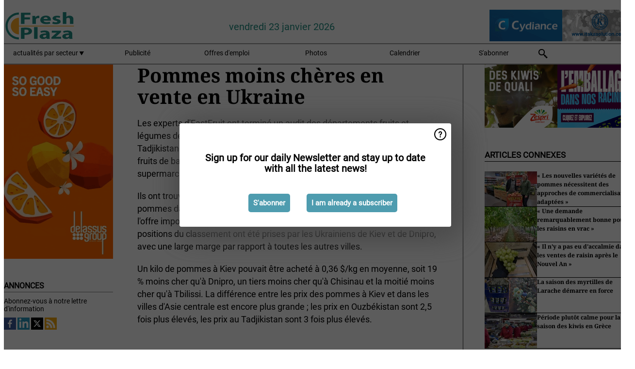

--- FILE ---
content_type: text/html; charset=utf-8
request_url: https://www.freshplaza.fr/article/9375951/pommes-moins-cheres-en-vente-en-ukraine/
body_size: 11593
content:

<!DOCTYPE html>
<html lang="fr" xmlns:og="http://ogp.me/ns#" xmlns:fb="http://www.facebook.com/2008/fbml">

<head>
    <title>Pommes moins ch&#xE8;res en vente en Ukraine</title>
    <meta name="Description" content="Pommes moins ch&#xE8;res en vente en Ukraine"/>

    
        
<meta charset="utf-8"/>
    <meta name="Analytics" content="UA-16654970-24"/>
    <meta name="Keywords" content="commerce, fruits, l&#xE9;gumes, pomme de terre, pomme, poire, bananes, concombre, tomate, aubergine, poivron, mangue, ananas, fraise, chou, poireau, framboise, baie, myrtille,&#xD;&#xA;Courgette, logistique, refroidissement, machines, transformation, informatisation, serres, culture sous serre, importation, agrumes, march&#xE9;, offre"/>
    <meta name="AnalyticsV4" content="G-CFMQWJ5XQ1"/>
    <meta name="UseNewWebsiteDesign" content="True"/>
<link rel="icon" type="image/svg+xml" href="/dist/img/fp-fr/favicon.svg">
<link rel="icon" type="image/png" href="/dist/img/fp-fr/favicon.png">
<link rel="stylesheet" media="screen" href="/dist/fp_fr.css?v=4grBg-vagIrgMNfcVYP0WDd-Ckv1xET-wM5iqwczDKQ" />
<link rel="stylesheet" media="screen" href="/dist/styles.css?v=UaHHwoGvzSGOQqkkyMIO23DGWg_v0hHe0R67oyKmO68" />
<link rel="stylesheet" media="print" href="/dist/print.css?v=CPGkEhT1Bbxu5cliLRG5hUg28JovFGATsNQ9DcFmp1o" />


    <script async src="https://www.googletagmanager.com/gtag/js?id=G-CFMQWJ5XQ1"></script>
    <script type="text/javascript">
        window.dataLayer = window.dataLayer || [];

        processUserQueryParams();
        const cookies = getCookies();

        gtag('js', new Date());
        gtag('config', 'G-CFMQWJ5XQ1', {
            cookie_flags: 'Secure;SameSite=None',
            user_id: cookies['u'],
            user_properties: {
                custom_user_id: cookies['u'],
                sector_id: cookies['s'],
            },
        });

        function gtag() {
            window.dataLayer.push(arguments);
        }

        function getCookies() {
            return Object.fromEntries(document.cookie.split('; ').map(value => value.split(/=(.*)/s).map(decodeURIComponent)))
        }

        function processUserQueryParams() {
            const userId = parseInt(popQueryParamFromLocation('u'), 10);
            if (userId) setUserParamCookie('u', userId);

            const sectorId = parseInt(popQueryParamFromLocation('s'), 10);
            if (sectorId) setUserParamCookie('s', sectorId);
        }

        function setUserParamCookie(name, value) {
            document.cookie = `${name}=${value}; SameSite=None; Secure; path=/; max-age=604800`;
        }

        function popQueryParamFromLocation(name) {
            const {queryParams, hash} = parseQueryAndHash();

            const queryParam = queryParams.get(name);
            queryParams.delete(name);
            const url = createUrl(window.location.pathname, queryParams, hash);

            window.history.replaceState({}, document.title, url);

            return queryParam;
        }

        function parseQueryAndHash() {
            const sanitizedQueryAndHash = (window.location.search + window.location.hash)
                .replace(/[a-zA-Z]+=###[A-Z]+###/g, '')
                .split('#');

            return {
                queryParams: new URLSearchParams(sanitizedQueryAndHash[0]),
                hash: sanitizedQueryAndHash[1] ? '#' + sanitizedQueryAndHash[1] : ''
            };
        }

        function createUrl(path, queryParams, hash) {
            const queryString = queryParams.toString() ? "?" + queryParams.toString() : "";
            return path + queryString + hash;
        }
    </script>





    <script type="text/javascript">
        !(function (cfg){function e(){cfg.onInit&&cfg.onInit(n)}var x,w,D,t,E,n,C=window,O=document,b=C.location,q="script",I="ingestionendpoint",L="disableExceptionTracking",j="ai.device.";"instrumentationKey"[x="toLowerCase"](),w="crossOrigin",D="POST",t="appInsightsSDK",E=cfg.name||"appInsights",(cfg.name||C[t])&&(C[t]=E),n=C[E]||function(g){var f=!1,m=!1,h={initialize:!0,queue:[],sv:"8",version:2,config:g};function v(e,t){var n={},i="Browser";function a(e){e=""+e;return 1===e.length?"0"+e:e}return n[j+"id"]=i[x](),n[j+"type"]=i,n["ai.operation.name"]=b&&b.pathname||"_unknown_",n["ai.internal.sdkVersion"]="javascript:snippet_"+(h.sv||h.version),{time:(i=new Date).getUTCFullYear()+"-"+a(1+i.getUTCMonth())+"-"+a(i.getUTCDate())+"T"+a(i.getUTCHours())+":"+a(i.getUTCMinutes())+":"+a(i.getUTCSeconds())+"."+(i.getUTCMilliseconds()/1e3).toFixed(3).slice(2,5)+"Z",iKey:e,name:"Microsoft.ApplicationInsights."+e.replace(/-/g,"")+"."+t,sampleRate:100,tags:n,data:{baseData:{ver:2}},ver:undefined,seq:"1",aiDataContract:undefined}}var n,i,t,a,y=-1,T=0,S=["js.monitor.azure.com","js.cdn.applicationinsights.io","js.cdn.monitor.azure.com","js0.cdn.applicationinsights.io","js0.cdn.monitor.azure.com","js2.cdn.applicationinsights.io","js2.cdn.monitor.azure.com","az416426.vo.msecnd.net"],o=g.url||cfg.src,r=function(){return s(o,null)};function s(d,t){if((n=navigator)&&(~(n=(n.userAgent||"").toLowerCase()).indexOf("msie")||~n.indexOf("trident/"))&&~d.indexOf("ai.3")&&(d=d.replace(/(\/)(ai\.3\.)([^\d]*)$/,function(e,t,n){return t+"ai.2"+n})),!1!==cfg.cr)for(var e=0;e<S.length;e++)if(0<d.indexOf(S[e])){y=e;break}var n,i=function(e){var a,t,n,i,o,r,s,c,u,l;h.queue=[],m||(0<=y&&T+1<S.length?(a=(y+T+1)%S.length,p(d.replace(/^(.*\/\/)([\w\.]*)(\/.*)$/,function(e,t,n,i){return t+S[a]+i})),T+=1):(f=m=!0,s=d,!0!==cfg.dle&&(c=(t=function(){var e,t={},n=g.connectionString;if(n)for(var i=n.split(";"),a=0;a<i.length;a++){var o=i[a].split("=");2===o.length&&(t[o[0][x]()]=o[1])}return t[I]||(e=(n=t.endpointsuffix)?t.location:null,t[I]="https://"+(e?e+".":"")+"dc."+(n||"services.visualstudio.com")),t}()).instrumentationkey||g.instrumentationKey||"",t=(t=(t=t[I])&&"/"===t.slice(-1)?t.slice(0,-1):t)?t+"/v2/track":g.endpointUrl,t=g.userOverrideEndpointUrl||t,(n=[]).push((i="SDK LOAD Failure: Failed to load Application Insights SDK script (See stack for details)",o=s,u=t,(l=(r=v(c,"Exception")).data).baseType="ExceptionData",l.baseData.exceptions=[{typeName:"SDKLoadFailed",message:i.replace(/\./g,"-"),hasFullStack:!1,stack:i+"\nSnippet failed to load ["+o+"] -- Telemetry is disabled\nHelp Link: https://go.microsoft.com/fwlink/?linkid=2128109\nHost: "+(b&&b.pathname||"_unknown_")+"\nEndpoint: "+u,parsedStack:[]}],r)),n.push((l=s,i=t,(u=(o=v(c,"Message")).data).baseType="MessageData",(r=u.baseData).message='AI (Internal): 99 message:"'+("SDK LOAD Failure: Failed to load Application Insights SDK script (See stack for details) ("+l+")").replace(/\"/g,"")+'"',r.properties={endpoint:i},o)),s=n,c=t,JSON&&((u=C.fetch)&&!cfg.useXhr?u(c,{method:D,body:JSON.stringify(s),mode:"cors"}):XMLHttpRequest&&((l=new XMLHttpRequest).open(D,c),l.setRequestHeader("Content-type","application/json"),l.send(JSON.stringify(s)))))))},a=function(e,t){m||setTimeout(function(){!t&&h.core||i()},500),f=!1},p=function(e){var n=O.createElement(q),e=(n.src=e,t&&(n.integrity=t),n.setAttribute("data-ai-name",E),cfg[w]);return!e&&""!==e||"undefined"==n[w]||(n[w]=e),n.onload=a,n.onerror=i,n.onreadystatechange=function(e,t){"loaded"!==n.readyState&&"complete"!==n.readyState||a(0,t)},cfg.ld&&cfg.ld<0?O.getElementsByTagName("head")[0].appendChild(n):setTimeout(function(){O.getElementsByTagName(q)[0].parentNode.appendChild(n)},cfg.ld||0),n};p(d)}cfg.sri&&(n=o.match(/^((http[s]?:\/\/.*\/)\w+(\.\d+){1,5})\.(([\w]+\.){0,2}js)$/))&&6===n.length?(d="".concat(n[1],".integrity.json"),i="@".concat(n[4]),l=window.fetch,t=function(e){if(!e.ext||!e.ext[i]||!e.ext[i].file)throw Error("Error Loading JSON response");var t=e.ext[i].integrity||null;s(o=n[2]+e.ext[i].file,t)},l&&!cfg.useXhr?l(d,{method:"GET",mode:"cors"}).then(function(e){return e.json()["catch"](function(){return{}})}).then(t)["catch"](r):XMLHttpRequest&&((a=new XMLHttpRequest).open("GET",d),a.onreadystatechange=function(){if(a.readyState===XMLHttpRequest.DONE)if(200===a.status)try{t(JSON.parse(a.responseText))}catch(e){r()}else r()},a.send())):o&&r();try{h.cookie=O.cookie}catch(k){}function e(e){for(;e.length;)!function(t){h[t]=function(){var e=arguments;f||h.queue.push(function(){h[t].apply(h,e)})}}(e.pop())}var c,u,l="track",d="TrackPage",p="TrackEvent",l=(e([l+"Event",l+"PageView",l+"Exception",l+"Trace",l+"DependencyData",l+"Metric",l+"PageViewPerformance","start"+d,"stop"+d,"start"+p,"stop"+p,"addTelemetryInitializer","setAuthenticatedUserContext","clearAuthenticatedUserContext","flush"]),h.SeverityLevel={Verbose:0,Information:1,Warning:2,Error:3,Critical:4},(g.extensionConfig||{}).ApplicationInsightsAnalytics||{});return!0!==g[L]&&!0!==l[L]&&(e(["_"+(c="onerror")]),u=C[c],C[c]=function(e,t,n,i,a){var o=u&&u(e,t,n,i,a);return!0!==o&&h["_"+c]({message:e,url:t,lineNumber:n,columnNumber:i,error:a,evt:C.event}),o},g.autoExceptionInstrumented=!0),h}(cfg.cfg),(C[E]=n).queue&&0===n.queue.length?(n.queue.push(e),n.trackPageView({})):e();})({
            src: "https://js.monitor.azure.com/scripts/b/ai.3.gbl.min.js",
            crossOrigin: "anonymous", 
            cfg: { 
                connectionString: "InstrumentationKey=ead8f278-3e59-48fa-8465-6896114d0cbc;IngestionEndpoint=https://westeurope-1.in.applicationinsights.azure.com/;LiveEndpoint=https://westeurope.livediagnostics.monitor.azure.com/"
            }
        });
    </script>


    <meta name="shareaholic:site_id" content="430886effdc84ebb620ce009747a1149"/>
    <meta name="shareaholic:app_id" content="33127754"/>
    <script async src="https://cdn.shareaholic.net/assets/pub/shareaholic.js"></script>

<script defer src="//www.google.com/recaptcha/api.js?render=explicit"></script>
<script async src="//platform.twitter.com/widgets.js" charset="utf-8"></script>

<script defer type="text/javascript" src="/dist/app.js?v=3HohNl1c45KeO864Cf3rOcsd_EJXQUpIl-Oalfqf8o0"></script>
    

    
    
<link rel="canonical" href="https://www.freshplaza.fr/article/9375951/pommes-moins-cheres-en-vente-en-ukraine/">

<!-- For Facebook -->
<meta property="og:title" content="Pommes moins ch&#xE8;res en vente en Ukraine"/>
<meta property="og:description" content="Les experts d&#x27;EastFruit ont termin&#xE9; un audit des d&#xE9;partements fruits et l&#xE9;gumes des supermarch&#xE9;s en Ukraine, Moldavie, G&#xE9;orgie, Ouzb&#xE9;kistan et Tadjikistan. Dans le cadre de cet audit, les&#x2026;"/>
<meta property="og:type" content="article"/>
<meta property="og:url" content="https://www.freshplaza.fr/article/9375951/pommes-moins-cheres-en-vente-en-ukraine/"/>

<!-- For Twitter -->
<meta name="twitter:card" content="summary"/>
<meta name="twitter:title" content="Pommes moins ch&#xE8;res en vente en Ukraine"/>
<meta name="twitter:description" content="Les experts d&#x27;EastFruit ont termin&#xE9; un audit des d&#xE9;partements fruits et l&#xE9;gumes des supermarch&#xE9;s en Ukraine, Moldavie, G&#xE9;orgie, Ouzb&#xE9;kistan et Tadjikistan. Dans le cadre de cet audit, les&#x2026;"/>


</head>

<body class="article-page">

    
<style>
.popupContent > p {
    padding-bottom:30px;
    font-size:20px;
    font-weight:bold;
    line-height:110%;
}

.popupContent > a {
    padding:10px;
    margin-left:30px;
    font-size: 15px;
}

.button {
    background: #4E9CAF;
    padding: 15px;
    text-align: center;
    border-radius: 5px;
    color: white;
    font-weight: bold;
}

.grey_background{
    background:rgba(0,0,0,.4);
    cursor:pointer;
    display:none;
    height:100%;
    position:fixed;
    text-align:center;
    top:0;
    width:100%;
    z-index:10000;
}
.grey_background .helper{
    display:inline-block;
    height:100%;
    vertical-align:middle;
}
.grey_background > div {
    background-color: #fff;
    box-shadow: 10px 10px 60px #555;
    display: inline-block;
    height: auto;
    max-width: 560px;
    min-height: 150px;
    vertical-align: middle;
    width: 60%;
    position: relative;
    border-radius: 4px;
    padding: 40px 5%;
}
.popupCloseButton {
    border-radius: 30px;
    cursor: pointer;
    display: inline-block;
    font-family: arial;
    font-weight: bold;
    position: absolute;
    top: 0px;
    right: 0px;
    font-size: 20px;
    line-height: 30px;
    width: 30px;
    height: 30px;
    text-align: center;
}
.popupCloseButton:hover {
    background-color: #ccc;
}
</style>

<div class="grey_background">
    <span class="helper"></span>
    <div style="padding:0;">
	<img width="25" class="popup-info icss icss-question" src="https://agfstorage.blob.core.windows.net/misc/question-icon-smaller.png" style="float:right;width:25px;padding:10px">
	<div class="popupContent" style="padding:40px;">
        <p>Abonnez-vous à notre lettre d'information quotidienne pour vous tenir informé(e) des dernières actualités!</p>
        <a class="yes_subscribe button" href="/subscribe/">S'abonner</a>
        <a class="yes_subscribe button">Je me suis déjà inscrit(e)</a>
		<p class="popup-info-text" style="display:none;font-size:13px;color:red;padding:20px 0 0 0;">Vous recevez ce pop-up parce que c'est la première fois que vous visitez notre site. Si vous continuez de recevoir ce message, veuillez activer les cookies dans votre navigateur.</p>
    </div>
	</div>
</div>

        <div class="ad_block_warning">
    <span class="helper"></span>
	<div class="ad_block_container">
		<div class="ad_block_content">
			<p>Comme nous donnons la possibilité de consulter nos articles gratuitement, nous comptons sur les revenus de nos bannières publicitaires. Merci donc de désactiver votre bloqueur de publicités et de réactualiser la page pour pouvoir poursuivre votre visite sur ce site.</p>
			<p>
				<a class="gelink" href="https://www.softwarehow.com/disable-adblock/">Cliquez ici pour savoir comment d&#xE9;sactiver votre bloqueur de publicit&#xE9;.</a>
			</p>
	    </div>
	</div>
</div>

    <div class="grey_background">
    <span class="helper"></span>
    <div style="padding:0;">
        <img width="25" class="popup-info icss icss-question" src="/dist/img/question-icon-smaller.png" style="float:right;width:25px;padding:10px" alt=""/>
        <div class="popupContent" style="padding:40px;">
            <p>Sign up for our daily Newsletter and stay up to date with all the latest news!</p>
            <a class="yes_subscribe button" href="/subscribe/">S&#x27;abonner</a>
            <a class="yes_subscribe button">I am already a subscriber</a>
            <p class="popup-info-text" style="display:none;font-size:13px;color:red;padding:20px 0 0 0;">You are receiving this pop-up because this is the first time you are visiting our site. If you keep getting this message, please enable cookies in your browser.</p>
        </div>
    </div>
</div>


<div class="container">
    
        
<header class="site-header">
    <input type="hidden" id="block-ad-blockers" value="True"/>


    <section class="logo-row">
        <a class="logo" href="/">
            <img src="/dist/img/fp-fr/logo.svg" alt=""/>
        </a>

        <time class="date" data-date="2026-01-26T00:00:05">
            vendredi 23 janvier 2026
        </time>

        
    <aside class="banners cycle cycle5" data-cycle-delay="10000">
        <ul>
                <li>
                    
<a class="banner" href="/click/18354/?utm_medium=website" rel="nofollow noopener" target="_blank">
    <img alt="" src="https://www.freshplaza.fr/remote/https/agfstorage.blob.core.windows.net/banners/1634/fpbanner201907.gif?preset=HeaderBannerSmall" srcset="https://www.freshplaza.fr/remote/https/agfstorage.blob.core.windows.net/banners/1634/fpbanner201907.gif?preset=HeaderBannerSmall 150w,https://www.freshplaza.fr/remote/https/agfstorage.blob.core.windows.net/banners/1634/fpbanner201907.gif?preset=HeaderBannerMedium 225w,https://www.freshplaza.fr/remote/https/agfstorage.blob.core.windows.net/banners/1634/fpbanner201907.gif?preset=HeaderBannerBig 300w" sizes="150px" />
</a>
                </li>
                <li>
                    
<a class="banner" href="/click/18467/?utm_medium=website" rel="nofollow noopener" target="_blank">
    <img alt="" src="https://www.freshplaza.fr/remote/https/agfstorage.blob.core.windows.net/misc/FP_it/b/bovenkant/ITAKA_150x65_2018_COM.gif?preset=HeaderBannerSmall" srcset="https://www.freshplaza.fr/remote/https/agfstorage.blob.core.windows.net/misc/FP_it/b/bovenkant/ITAKA_150x65_2018_COM.gif?preset=HeaderBannerSmall 150w,https://www.freshplaza.fr/remote/https/agfstorage.blob.core.windows.net/misc/FP_it/b/bovenkant/ITAKA_150x65_2018_COM.gif?preset=HeaderBannerMedium 225w,https://www.freshplaza.fr/remote/https/agfstorage.blob.core.windows.net/misc/FP_it/b/bovenkant/ITAKA_150x65_2018_COM.gif?preset=HeaderBannerBig 300w" sizes="150px" />
</a>
                </li>
        </ul>

    </aside>

    </section>


    <nav class="main-navbar">
        <ul>
                    <li>
                        <a href="/">
                            actualit&#xE9;s par secteur <i class="icss-triangle small rot180"></i>
                        </a>
                        <div class="dropdown">
                            <h2>Secteurs</h2>
                            <ul>
                                    <li>
                                        <a href="/sector/1000/actualites-de-l-entreprise/">Actualit&#xE9;s de l&#x27;entreprise</a>
                                    </li>
                                    <li>
                                        <a href="/sector/1031/agrumes/">Agrumes</a>
                                    </li>
                                    <li>
                                        <a href="/sector/998/bananes/">Bananes</a>
                                    </li>
                                    <li>
                                        <a href="/sector/1017/bio/">Bio</a>
                                    </li>
                                    <li>
                                        <a href="/sector/997/calendrier/">Calendrier</a>
                                    </li>
                                    <li>
                                        <a href="/sector/1847/cartoons/">Cartoons</a>
                                    </li>
                                    <li>
                                        <a href="/sector/999/climat/">Climat</a>
                                    </li>
                                    <li>
                                        <a href="/sector/1015/divers/">Divers</a>
                                    </li>
                                    <li>
                                        <a href="/sector/1018/emballage-et-etiquetage/">Emballage et &#xE9;tiquetage</a>
                                    </li>
                                    <li>
                                        <a href="/sector/2044/fruit-logistica-2026/">FRUIT LOGISTICA 2026</a>
                                    </li>
                                    <li>
                                        <a href="/sector/996/fruits/">Fruits</a>
                                    </li>
                                    <li>
                                        <a href="/sector/1028/fruits-a-baies/">Fruits (&#xE0; baies)</a>
                                    </li>
                                    <li>
                                        <a href="/sector/1029/fruits-a-noyau/">Fruits (&#xE0; noyau)</a>
                                    </li>
                                    <li>
                                        <a href="/sector/1034/fruits-kiwi/">Fruits (kiwi)</a>
                                    </li>
                                    <li>
                                        <a href="/sector/1027/fruits-melons/">Fruits (melons)</a>
                                    </li>
                                    <li>
                                        <a href="/sector/1030/fruits-pommes-poires/">Fruits (pommes/poires)</a>
                                    </li>
                                    <li>
                                        <a href="/sector/1026/fruits-raisins/">Fruits (raisins)</a>
                                    </li>
                                    <li>
                                        <a href="/sector/1002/fruits-et-legumes-exotiques/">Fruits et l&#xE9;gumes exotiques</a>
                                    </li>
                                    <li>
                                        <a href="/sector/1020/fruits-et-legumes-transformes/">Fruits et l&#xE9;gumes transform&#xE9;s</a>
                                    </li>
                                    <li>
                                        <a href="/sector/1014/gestion/">Gestion</a>
                                    </li>
                                    <li>
                                        <a href="/sector/1009/herbes/">Herbes</a>
                                    </li>
                                    <li>
                                        <a href="/sector/1003/hygiene-alimentaire/">Hygi&#xE8;ne alimentaire</a>
                                    </li>
                                    <li>
                                        <a href="/sector/1021/informations-sur-le-produit/">Informations sur le produit</a>
                                    </li>
                                    <li>
                                        <a href="/sector/1011/informatique/">Informatique</a>
                                    </li>
                                    <li>
                                        <a href="/sector/1010/innovations/">Innovations</a>
                                    </li>
                                    <li>
                                        <a href="/sector/1024/legumes/">L&#xE9;gumes</a>
                                    </li>
                                    <li>
                                        <a href="/sector/1012/logistique/">Logistique</a>
                                    </li>
                                    <li>
                                        <a href="/sector/1013/machines/">Machines</a>
                                    </li>
                                    <li>
                                        <a href="/sector/1006/marche-mondial/">March&#xE9; mondial</a>
                                    </li>
                                    <li>
                                        <a href="/sector/1016/noix-et-fruits-secs/">Noix et fruits secs</a>
                                    </li>
                                    <li>
                                        <a href="/sector/2024/perou/">P&#xE9;rou</a>
                                    </li>
                                    <li>
                                        <a href="/sector/1019/pommes-de-terre-et-allium/">Pommes de terre et allium</a>
                                    </li>
                                    <li>
                                        <a href="/sector/1005/produits-fresh-courants/">Produits fresh courants</a>
                                    </li>
                                    <li>
                                        <a href="/sector/1001/refroidissement/">Refroidissement</a>
                                    </li>
                                    <li>
                                        <a href="/sector/2040/rwanda/">Rwanda</a>
                                    </li>
                                    <li>
                                        <a href="/sector/1008/sante/">Sant&#xE9;</a>
                                    </li>
                                    <li>
                                        <a href="/sector/1007/serre/">Serre</a>
                                    </li>
                                    <li>
                                        <a href="/sector/1022/vente-au-detail/">Vente au d&#xE9;tail</a>
                                    </li>
                            </ul>
                        </div>
                    </li>
                    <li>
                        <a href="/content/advertise/">Publicit&#xE9;</a>
                    </li>
                    <li>
                        <a href="/vacancies/">Offres d&#x27;emploi</a>
                    </li>
                    <li>
                        <a href="/photos/">Photos</a>
                    </li>
                    <li>
                        <a href="/calendar/">Calendrier</a>
                    </li>
                    <li>
                        <a href="/subscribe/">S&#x27;abonner</a>
                    </li>
            <li>
                <a href="/archive/">
                    <i class="icss-search"></i>
                </a>
            </li>
        </ul>
    </nav>
</header>
    

    <div class="row">
            <aside class="left-sidebar">
                
                
                    
        
<a class="banner" href="/click/69096/?utm_medium=website" rel="nofollow noopener" target="_blank">
    <img alt="" src="https://www.freshplaza.fr/remote/https/agfstorage.blob.core.windows.net/banners/1298/DelassusNewest26.gif?preset=SidebarLeftBannerSmall" srcset="https://www.freshplaza.fr/remote/https/agfstorage.blob.core.windows.net/banners/1298/DelassusNewest26.gif?preset=SidebarLeftBannerSmall 225w,https://www.freshplaza.fr/remote/https/agfstorage.blob.core.windows.net/banners/1298/DelassusNewest26.gif?preset=SidebarLeftBannerMedium 338w,https://www.freshplaza.fr/remote/https/agfstorage.blob.core.windows.net/banners/1298/DelassusNewest26.gif?preset=SidebarLeftBannerBig 450w" sizes="225px" />
</a>
        
    
<section>
    <h2>Annonces</h2>
    <ul>
            <li>
                <a href="/subscribe/">Abonnez-vous &#xE0; notre lettre d&#x27;information</a>
            </li>
        <li>
                <a href="https://www.facebook.com/freshplaza.fr" target="_blank">
                    <img alt="Facebook" src="/dist/img/facebook.png">
                </a>
                <a href="https://www.linkedin.com/company/freshplaza-fr/" target="_blank">
                    <img alt="LinkedIn" src="/dist/img/linkedin.png">
                </a>
                <a href="https://www.twitter.com/FreshPlaza_com" target="_blank">
                    <img alt="Twitter" src="/dist/img/twitter.png">
                </a>
                <a href="https://www.freshplaza.fr/rss.xml/" target="_blank">
                    <img alt="Rss" src="/dist/img/rss.png">
                </a>
        </li>
    </ul>
</section>

        
    
<section>
    <h2>T&#xE9;l&#xE9;charger notre application</h2>

    <ul>
        <li>
            <a href="https://play.google.com/store/apps/details?id=com.freshpublishers" target="_blank">
                <img alt="Download FreshPublishers on Google Play" class="app-download"
                     src="https://agfstorage.blob.core.windows.net/misc/App/FR/android.svg">
            </a>
        </li>
        <li>
            <a href="https://apps.apple.com/app/freshpublishers-com/id6743702508" target="_blank">
                <img alt="Download FreshPublishers on the App Store" class="app-download"
                     src="https://agfstorage.blob.core.windows.net/misc/App/FR/ios.svg">
            </a>
        </li>
    </ul>
</section>

        
<a class="banner" href="/click/52811/?utm_medium=website" rel="nofollow noopener" target="_blank">
    <img alt="" src="https://www.freshplaza.fr/remote/https/agfstorage.blob.core.windows.net/banners/49/FPfr_QKMGO_2501.jpeg?preset=SidebarLeftBannerSmall" srcset="https://www.freshplaza.fr/remote/https/agfstorage.blob.core.windows.net/banners/49/FPfr_QKMGO_2501.jpeg?preset=SidebarLeftBannerSmall 225w,https://www.freshplaza.fr/remote/https/agfstorage.blob.core.windows.net/banners/49/FPfr_QKMGO_2501.jpeg?preset=SidebarLeftBannerMedium 338w,https://www.freshplaza.fr/remote/https/agfstorage.blob.core.windows.net/banners/49/FPfr_QKMGO_2501.jpeg?preset=SidebarLeftBannerBig 450w" sizes="225px" />
</a>
        
    <div data-ajax-widget-url="/widget/top/1080/"></div>

        
    <div data-ajax-widget-url="/widget/top/1081/"></div>

        
    <div data-ajax-widget-url="/widget/rates/1078/"></div>

        
<section>
    <h2>le temps de rire</h2>
    <a href="/article/9802937/magie/">Magie</a>
</section>

                
            </aside>
        


<main class="content" itemscope itemtype="http://schema.org/Article">

    


    <article class="full-article">
        <meta itemscope itemprop="mainEntityOfPage" itemType="https://schema.org/WebPage"
              itemid="article/9375951/pommes-moins-cheres-en-vente-en-ukraine"/>
        <meta itemprop="dateModified" content="2021-11-26T11:10:00.0000000"/>
        <meta itemprop="isFamilyFriendly" content="True"/>
        <link rel="canonical" href="https://www.freshplaza.fr/article/9375951/pommes-moins-cheres-en-vente-en-ukraine/"/>

        <header>
            <h1 itemprop="name headline">Pommes moins ch&#xE8;res en vente en Ukraine</h1>
        </header>


        <main itemprop="articleBody">
            <p>Les experts d'EastFruit ont terminé un audit des départements fruits et légumes des supermarchés en Ukraine, Moldavie, Géorgie, Ouzbékistan et Tadjikistan. Dans le cadre de cet audit, les prix de détail des légumes et des fruits de base ont été contrôlés dans un nombre représentatif de chaînes de supermarchés de différentes tailles.</p>
<p>Ils ont trouvé des résultats intéressants en comparant les prix de détail des pommes dans les plus grandes villes de la région, surtout si l'on considère l'offre importante de pommes sur le marché cette année. Les deux premières positions du classement ont été prises par les Ukrainiens de Kiev et de Dnipro, avec une large marge par rapport à toutes les autres villes.</p>
<p>Un kilo de pommes à Kiev pouvait être acheté à 0,36 $/kg en moyenne, soit 19 % moins cher qu'à Dnipro, un tiers moins cher qu'à Chisinau et la moitié moins cher qu'à Tbilissi. La différence entre les prix des pommes à Kiev et dans les villes d'Asie centrale est encore plus grande ; les prix en Ouzbékistan sont 2,5 fois plus élevés, les prix au Tadjikistan sont 3 fois plus élevés.</p>
<p><br>Source : <a href="https://east-fruit.com/en/trending/the-cheapest-apples-are-sold-in-ukraine-eastfruit/" target="_blank" rel="noopener">east-fruit.com&nbsp;</a></p>
        </main>

        <footer>

            Date de publication:
            <time datetime="2021-11-26T11:10:00.0000000" itemprop="datePublished">
                ven. 26 nov. 2021
            </time>
            <br>


            <div itemprop="publisher" itemscope itemtype="https://schema.org/Organization">
                <meta itemprop="name" content="FreshPlaza.fr"/>
                <div itemprop="logo" itemscope itemtype="https://schema.org/ImageObject">
                    <meta itemprop="url" content="/dist/img/fp-fr/logo.svg"/>
                </div>
            </div>
        </footer>

        


        
    <div class="shareaholic-canvas" data-app="share_buttons" data-app-id="33127754"></div>

    </article>

        

<div class="related-articles-below-article">
    <h2>Articles connexes
        <a href="/sector/996/fruits">&#x2192; See More</a>
    </h2>

    <ul class="list">
            
<li>
    <a href="/article/9803148/les-nouvelles-varietes-de-pommes-necessitent-des-approches-de-commercialisation-adaptees/" draggable="false">
        <article>
                <img alt="" src="https://www.freshplaza.fr/remote/https/agfstorage.blob.core.windows.net/misc/FP_de/2026/01/20/rinklin.jpg?preset=SidebarArticleSmall" srcset="https://www.freshplaza.fr/remote/https/agfstorage.blob.core.windows.net/misc/FP_de/2026/01/20/rinklin.jpg?preset=SidebarArticleSmall 108w,https://www.freshplaza.fr/remote/https/agfstorage.blob.core.windows.net/misc/FP_de/2026/01/20/rinklin.jpg?preset=SidebarArticleMedium 216w,https://www.freshplaza.fr/remote/https/agfstorage.blob.core.windows.net/misc/FP_de/2026/01/20/rinklin.jpg?preset=SidebarArticleBig 324w" sizes="108px" />
            <h3>&#xAB; Les nouvelles vari&#xE9;t&#xE9;s de pommes n&#xE9;cessitent des approches de commercialisation adapt&#xE9;es &#xBB;</h3>
        </article>
    </a>
</li>
            
<li>
    <a href="/article/9803471/une-demande-remarquablement-bonne-pour-les-raisins-en-vrac/" draggable="false">
        <article>
                <img alt="" src="https://www.freshplaza.fr/remote/https/agfstorage.blob.core.windows.net/misc/AGF_nl/2026/01/21/jaapboer5.jpg?preset=SidebarArticleSmall" srcset="https://www.freshplaza.fr/remote/https/agfstorage.blob.core.windows.net/misc/AGF_nl/2026/01/21/jaapboer5.jpg?preset=SidebarArticleSmall 108w,https://www.freshplaza.fr/remote/https/agfstorage.blob.core.windows.net/misc/AGF_nl/2026/01/21/jaapboer5.jpg?preset=SidebarArticleMedium 216w,https://www.freshplaza.fr/remote/https/agfstorage.blob.core.windows.net/misc/AGF_nl/2026/01/21/jaapboer5.jpg?preset=SidebarArticleBig 324w" sizes="108px" />
            <h3>&#xAB; Une demande remarquablement bonne pour les raisins en vrac &#xBB;</h3>
        </article>
    </a>
</li>
            
<li>
    <a href="/article/9803474/il-n-y-a-pas-eu-d-accalmie-dans-les-ventes-de-raisin-apres-le-nouvel-an/" draggable="false">
        <article>
                <img alt="" src="https://www.freshplaza.fr/remote/https/agfstorage.blob.core.windows.net/misc/AGF_nl/2025/12/01/dijkdruif.jpg?preset=SidebarArticleSmall" srcset="https://www.freshplaza.fr/remote/https/agfstorage.blob.core.windows.net/misc/AGF_nl/2025/12/01/dijkdruif.jpg?preset=SidebarArticleSmall 108w,https://www.freshplaza.fr/remote/https/agfstorage.blob.core.windows.net/misc/AGF_nl/2025/12/01/dijkdruif.jpg?preset=SidebarArticleMedium 216w,https://www.freshplaza.fr/remote/https/agfstorage.blob.core.windows.net/misc/AGF_nl/2025/12/01/dijkdruif.jpg?preset=SidebarArticleBig 324w" sizes="108px" />
            <h3>&#xAB; Il n&#x27;y a pas eu d&#x27;accalmie dans les ventes de raisin apr&#xE8;s le Nouvel An &#xBB;</h3>
        </article>
    </a>
</li>
            
<li>
    <a href="/article/9803510/la-saison-des-myrtilles-de-larache-demarre-en-force/" draggable="false">
        <article>
                <img alt="" src="https://www.freshplaza.fr/remote/https/agfstorage.blob.core.windows.net/misc/FP_com/2026/01/21/firstgreenland.jpg?preset=SidebarArticleSmall" srcset="https://www.freshplaza.fr/remote/https/agfstorage.blob.core.windows.net/misc/FP_com/2026/01/21/firstgreenland.jpg?preset=SidebarArticleSmall 108w,https://www.freshplaza.fr/remote/https/agfstorage.blob.core.windows.net/misc/FP_com/2026/01/21/firstgreenland.jpg?preset=SidebarArticleMedium 216w,https://www.freshplaza.fr/remote/https/agfstorage.blob.core.windows.net/misc/FP_com/2026/01/21/firstgreenland.jpg?preset=SidebarArticleBig 324w" sizes="108px" />
            <h3>La saison des myrtilles de Larache d&#xE9;marre en force</h3>
        </article>
    </a>
</li>
            
<li>
    <a href="/article/9803504/periode-plutot-calme-pour-la-saison-des-kiwis-en-grece/" draggable="false">
        <article>
                <img alt="" src="https://www.freshplaza.fr/remote/https/agfstorage.blob.core.windows.net/misc/FP_com/2023/12/21/Z2.jpg?preset=SidebarArticleSmall" srcset="https://www.freshplaza.fr/remote/https/agfstorage.blob.core.windows.net/misc/FP_com/2023/12/21/Z2.jpg?preset=SidebarArticleSmall 108w,https://www.freshplaza.fr/remote/https/agfstorage.blob.core.windows.net/misc/FP_com/2023/12/21/Z2.jpg?preset=SidebarArticleMedium 216w,https://www.freshplaza.fr/remote/https/agfstorage.blob.core.windows.net/misc/FP_com/2023/12/21/Z2.jpg?preset=SidebarArticleBig 324w" sizes="108px" />
            <h3>P&#xE9;riode plut&#xF4;t calme pour la saison des kiwis en Gr&#xE8;ce</h3>
        </article>
    </a>
</li>
            
<li>
    <a href="/article/9803934/le-marche-des-fruits-plats-est-aujourd-hui-totalement-ouvert/" draggable="false">
        <article>
                <img alt="" src="https://www.freshplaza.fr/remote/https/agfstorage.blob.core.windows.net/misc/FP_fr/2026/01/22/WhatsAppImage2026-01-16at16.53.09.jpeg?preset=SidebarArticleSmall" srcset="https://www.freshplaza.fr/remote/https/agfstorage.blob.core.windows.net/misc/FP_fr/2026/01/22/WhatsAppImage2026-01-16at16.53.09.jpeg?preset=SidebarArticleSmall 108w,https://www.freshplaza.fr/remote/https/agfstorage.blob.core.windows.net/misc/FP_fr/2026/01/22/WhatsAppImage2026-01-16at16.53.09.jpeg?preset=SidebarArticleMedium 216w,https://www.freshplaza.fr/remote/https/agfstorage.blob.core.windows.net/misc/FP_fr/2026/01/22/WhatsAppImage2026-01-16at16.53.09.jpeg?preset=SidebarArticleBig 324w" sizes="108px" />
            <h3>&#xAB; Le march&#xE9; des fruits plats est aujourd&#x2019;hui totalement ouvert &#xBB;</h3>
        </article>
    </a>
</li>
            
<li>
    <a href="/article/9803048/le-prix-des-poires-qualitatives-augmente-le-marche-de-la-pomme-reste-difficile/" draggable="false">
        <article>
                <img alt="" src="https://www.freshplaza.fr/remote/https/agfstorage.blob.core.windows.net/misc/AGF_nl/2026/01/20/harryredixix.jpg?preset=SidebarArticleSmall" srcset="https://www.freshplaza.fr/remote/https/agfstorage.blob.core.windows.net/misc/AGF_nl/2026/01/20/harryredixix.jpg?preset=SidebarArticleSmall 108w,https://www.freshplaza.fr/remote/https/agfstorage.blob.core.windows.net/misc/AGF_nl/2026/01/20/harryredixix.jpg?preset=SidebarArticleMedium 216w,https://www.freshplaza.fr/remote/https/agfstorage.blob.core.windows.net/misc/AGF_nl/2026/01/20/harryredixix.jpg?preset=SidebarArticleBig 324w" sizes="108px" />
            <h3>&#xAB; Le prix des poires qualitatives augmente, le march&#xE9; de la pomme reste difficile &#xBB;</h3>
        </article>
    </a>
</li>
            
<li>
    <a href="/article/9802720/el-ciruelo-a-battu-le-record-de-2-700-000-unites-avec-son-horloge-new-year-s-eve-grapes/" draggable="false">
        <article>
                <img alt="" src="https://www.freshplaza.fr/remote/https/agfstorage.blob.core.windows.net/misc/FP_es/2026/01/19/relojes_ciruelo.jpg?preset=SidebarArticleSmall" srcset="https://www.freshplaza.fr/remote/https/agfstorage.blob.core.windows.net/misc/FP_es/2026/01/19/relojes_ciruelo.jpg?preset=SidebarArticleSmall 108w,https://www.freshplaza.fr/remote/https/agfstorage.blob.core.windows.net/misc/FP_es/2026/01/19/relojes_ciruelo.jpg?preset=SidebarArticleMedium 216w,https://www.freshplaza.fr/remote/https/agfstorage.blob.core.windows.net/misc/FP_es/2026/01/19/relojes_ciruelo.jpg?preset=SidebarArticleBig 324w" sizes="108px" />
            <h3>El Ciruelo a battu le record de 2 700 000 unit&#xE9;s avec son horloge New Year&#x27;s Eve Grapes</h3>
        </article>
    </a>
</li>
            
<li>
    <a href="/article/9802654/l-industrie-des-fruits-a-noyau-prevoit-une-saison-plus-equilibree/" draggable="false">
        <article>
                <img alt="" src="https://www.freshplaza.fr/remote/https/agfstorage.blob.core.windows.net/misc/FP_com/2026/01/19/AE1.jpg?preset=SidebarArticleSmall" srcset="https://www.freshplaza.fr/remote/https/agfstorage.blob.core.windows.net/misc/FP_com/2026/01/19/AE1.jpg?preset=SidebarArticleSmall 108w,https://www.freshplaza.fr/remote/https/agfstorage.blob.core.windows.net/misc/FP_com/2026/01/19/AE1.jpg?preset=SidebarArticleMedium 216w,https://www.freshplaza.fr/remote/https/agfstorage.blob.core.windows.net/misc/FP_com/2026/01/19/AE1.jpg?preset=SidebarArticleBig 324w" sizes="108px" />
            <h3>&#xAB; L&#x27;industrie des fruits &#xE0; noyau pr&#xE9;voit une saison plus &#xE9;quilibr&#xE9;e &#xBB;</h3>
        </article>
    </a>
</li>
            
<li>
    <a href="/article/9802694/le-pic-de-production-devrait-etre-atteint-grace-a-la-maturation-rapide-des-varietes-les-plus-tardives/" draggable="false">
        <article>
                <img alt="" src="https://www.freshplaza.fr/remote/https/agfstorage.blob.core.windows.net/misc/FP_com/2026/01/19/StarSouthDruiwe4.jpeg?preset=SidebarArticleSmall" srcset="https://www.freshplaza.fr/remote/https/agfstorage.blob.core.windows.net/misc/FP_com/2026/01/19/StarSouthDruiwe4.jpeg?preset=SidebarArticleSmall 108w,https://www.freshplaza.fr/remote/https/agfstorage.blob.core.windows.net/misc/FP_com/2026/01/19/StarSouthDruiwe4.jpeg?preset=SidebarArticleMedium 216w,https://www.freshplaza.fr/remote/https/agfstorage.blob.core.windows.net/misc/FP_com/2026/01/19/StarSouthDruiwe4.jpeg?preset=SidebarArticleBig 324w" sizes="108px" />
            <h3>&#xAB; Le pic de production devrait &#xEA;tre atteint gr&#xE2;ce &#xE0; la maturation rapide des vari&#xE9;t&#xE9;s les plus tardives &#xBB;</h3>
        </article>
    </a>
</li>
    </ul>
</div>

</main>


        
    
<aside class="right-sidebar-small right-sidebar">
                
    <aside class="banners" >
        <ul>
                <li>
                    
<a class="banner" href="/click/66537/?utm_medium=website" rel="nofollow noopener" target="_blank">
    <img alt="" src="https://www.freshplaza.fr/remote/https/agfstorage.blob.core.windows.net/banners/1973/Zespri_fr25_web.gif?preset=SidebarRightGridBannerSmall" srcset="https://www.freshplaza.fr/remote/https/agfstorage.blob.core.windows.net/banners/1973/Zespri_fr25_web.gif?preset=SidebarRightGridBannerSmall 130w,https://www.freshplaza.fr/remote/https/agfstorage.blob.core.windows.net/banners/1973/Zespri_fr25_web.gif?preset=SidebarRightGridBannerMedium 195w,https://www.freshplaza.fr/remote/https/agfstorage.blob.core.windows.net/banners/1973/Zespri_fr25_web.gif?preset=SidebarRightGridBannerBig 260w" sizes="130px" />
</a>
                </li>
                <li>
                    
<a class="banner" href="/click/68261/?utm_medium=website" rel="nofollow noopener" target="_blank">
    <img alt="" src="https://www.freshplaza.fr/remote/https/agfstorage.blob.core.windows.net/banners/10308/2026/02-FP_indexside_BLAUW-FRANS.gif?preset=SidebarRightGridBannerSmall" srcset="https://www.freshplaza.fr/remote/https/agfstorage.blob.core.windows.net/banners/10308/2026/02-FP_indexside_BLAUW-FRANS.gif?preset=SidebarRightGridBannerSmall 130w,https://www.freshplaza.fr/remote/https/agfstorage.blob.core.windows.net/banners/10308/2026/02-FP_indexside_BLAUW-FRANS.gif?preset=SidebarRightGridBannerMedium 195w,https://www.freshplaza.fr/remote/https/agfstorage.blob.core.windows.net/banners/10308/2026/02-FP_indexside_BLAUW-FRANS.gif?preset=SidebarRightGridBannerBig 260w" sizes="130px" />
</a>
                </li>
        </ul>

    </aside>

                
<section>
    <h2>Articles connexes</h2>

    <ul class="list">
            
<li>
    <a href="/article/9803148/les-nouvelles-varietes-de-pommes-necessitent-des-approches-de-commercialisation-adaptees/" draggable="false">
        <article>
                <img alt="" src="https://www.freshplaza.fr/remote/https/agfstorage.blob.core.windows.net/misc/FP_de/2026/01/20/rinklin.jpg?preset=SidebarArticleSmall" srcset="https://www.freshplaza.fr/remote/https/agfstorage.blob.core.windows.net/misc/FP_de/2026/01/20/rinklin.jpg?preset=SidebarArticleSmall 108w,https://www.freshplaza.fr/remote/https/agfstorage.blob.core.windows.net/misc/FP_de/2026/01/20/rinklin.jpg?preset=SidebarArticleMedium 216w,https://www.freshplaza.fr/remote/https/agfstorage.blob.core.windows.net/misc/FP_de/2026/01/20/rinklin.jpg?preset=SidebarArticleBig 324w" sizes="108px" />
            <h3>&#xAB; Les nouvelles vari&#xE9;t&#xE9;s de pommes n&#xE9;cessitent des approches de commercialisation adapt&#xE9;es &#xBB;</h3>
        </article>
    </a>
</li>
            
<li>
    <a href="/article/9803471/une-demande-remarquablement-bonne-pour-les-raisins-en-vrac/" draggable="false">
        <article>
                <img alt="" src="https://www.freshplaza.fr/remote/https/agfstorage.blob.core.windows.net/misc/AGF_nl/2026/01/21/jaapboer5.jpg?preset=SidebarArticleSmall" srcset="https://www.freshplaza.fr/remote/https/agfstorage.blob.core.windows.net/misc/AGF_nl/2026/01/21/jaapboer5.jpg?preset=SidebarArticleSmall 108w,https://www.freshplaza.fr/remote/https/agfstorage.blob.core.windows.net/misc/AGF_nl/2026/01/21/jaapboer5.jpg?preset=SidebarArticleMedium 216w,https://www.freshplaza.fr/remote/https/agfstorage.blob.core.windows.net/misc/AGF_nl/2026/01/21/jaapboer5.jpg?preset=SidebarArticleBig 324w" sizes="108px" />
            <h3>&#xAB; Une demande remarquablement bonne pour les raisins en vrac &#xBB;</h3>
        </article>
    </a>
</li>
            
<li>
    <a href="/article/9803474/il-n-y-a-pas-eu-d-accalmie-dans-les-ventes-de-raisin-apres-le-nouvel-an/" draggable="false">
        <article>
                <img alt="" src="https://www.freshplaza.fr/remote/https/agfstorage.blob.core.windows.net/misc/AGF_nl/2025/12/01/dijkdruif.jpg?preset=SidebarArticleSmall" srcset="https://www.freshplaza.fr/remote/https/agfstorage.blob.core.windows.net/misc/AGF_nl/2025/12/01/dijkdruif.jpg?preset=SidebarArticleSmall 108w,https://www.freshplaza.fr/remote/https/agfstorage.blob.core.windows.net/misc/AGF_nl/2025/12/01/dijkdruif.jpg?preset=SidebarArticleMedium 216w,https://www.freshplaza.fr/remote/https/agfstorage.blob.core.windows.net/misc/AGF_nl/2025/12/01/dijkdruif.jpg?preset=SidebarArticleBig 324w" sizes="108px" />
            <h3>&#xAB; Il n&#x27;y a pas eu d&#x27;accalmie dans les ventes de raisin apr&#xE8;s le Nouvel An &#xBB;</h3>
        </article>
    </a>
</li>
            
<li>
    <a href="/article/9803510/la-saison-des-myrtilles-de-larache-demarre-en-force/" draggable="false">
        <article>
                <img alt="" src="https://www.freshplaza.fr/remote/https/agfstorage.blob.core.windows.net/misc/FP_com/2026/01/21/firstgreenland.jpg?preset=SidebarArticleSmall" srcset="https://www.freshplaza.fr/remote/https/agfstorage.blob.core.windows.net/misc/FP_com/2026/01/21/firstgreenland.jpg?preset=SidebarArticleSmall 108w,https://www.freshplaza.fr/remote/https/agfstorage.blob.core.windows.net/misc/FP_com/2026/01/21/firstgreenland.jpg?preset=SidebarArticleMedium 216w,https://www.freshplaza.fr/remote/https/agfstorage.blob.core.windows.net/misc/FP_com/2026/01/21/firstgreenland.jpg?preset=SidebarArticleBig 324w" sizes="108px" />
            <h3>La saison des myrtilles de Larache d&#xE9;marre en force</h3>
        </article>
    </a>
</li>
            
<li>
    <a href="/article/9803504/periode-plutot-calme-pour-la-saison-des-kiwis-en-grece/" draggable="false">
        <article>
                <img alt="" src="https://www.freshplaza.fr/remote/https/agfstorage.blob.core.windows.net/misc/FP_com/2023/12/21/Z2.jpg?preset=SidebarArticleSmall" srcset="https://www.freshplaza.fr/remote/https/agfstorage.blob.core.windows.net/misc/FP_com/2023/12/21/Z2.jpg?preset=SidebarArticleSmall 108w,https://www.freshplaza.fr/remote/https/agfstorage.blob.core.windows.net/misc/FP_com/2023/12/21/Z2.jpg?preset=SidebarArticleMedium 216w,https://www.freshplaza.fr/remote/https/agfstorage.blob.core.windows.net/misc/FP_com/2023/12/21/Z2.jpg?preset=SidebarArticleBig 324w" sizes="108px" />
            <h3>P&#xE9;riode plut&#xF4;t calme pour la saison des kiwis en Gr&#xE8;ce</h3>
        </article>
    </a>
</li>
    </ul>
</section>
                
<section>
    <h2>Articles connexes</h2>

    <ul class="list">
            
<li>
    <a href="/article/9803934/le-marche-des-fruits-plats-est-aujourd-hui-totalement-ouvert/" draggable="false">
        <article>
                <img alt="" src="https://www.freshplaza.fr/remote/https/agfstorage.blob.core.windows.net/misc/FP_fr/2026/01/22/WhatsAppImage2026-01-16at16.53.09.jpeg?preset=SidebarArticleSmall" srcset="https://www.freshplaza.fr/remote/https/agfstorage.blob.core.windows.net/misc/FP_fr/2026/01/22/WhatsAppImage2026-01-16at16.53.09.jpeg?preset=SidebarArticleSmall 108w,https://www.freshplaza.fr/remote/https/agfstorage.blob.core.windows.net/misc/FP_fr/2026/01/22/WhatsAppImage2026-01-16at16.53.09.jpeg?preset=SidebarArticleMedium 216w,https://www.freshplaza.fr/remote/https/agfstorage.blob.core.windows.net/misc/FP_fr/2026/01/22/WhatsAppImage2026-01-16at16.53.09.jpeg?preset=SidebarArticleBig 324w" sizes="108px" />
            <h3>&#xAB; Le march&#xE9; des fruits plats est aujourd&#x2019;hui totalement ouvert &#xBB;</h3>
        </article>
    </a>
</li>
            
<li>
    <a href="/article/9803048/le-prix-des-poires-qualitatives-augmente-le-marche-de-la-pomme-reste-difficile/" draggable="false">
        <article>
                <img alt="" src="https://www.freshplaza.fr/remote/https/agfstorage.blob.core.windows.net/misc/AGF_nl/2026/01/20/harryredixix.jpg?preset=SidebarArticleSmall" srcset="https://www.freshplaza.fr/remote/https/agfstorage.blob.core.windows.net/misc/AGF_nl/2026/01/20/harryredixix.jpg?preset=SidebarArticleSmall 108w,https://www.freshplaza.fr/remote/https/agfstorage.blob.core.windows.net/misc/AGF_nl/2026/01/20/harryredixix.jpg?preset=SidebarArticleMedium 216w,https://www.freshplaza.fr/remote/https/agfstorage.blob.core.windows.net/misc/AGF_nl/2026/01/20/harryredixix.jpg?preset=SidebarArticleBig 324w" sizes="108px" />
            <h3>&#xAB; Le prix des poires qualitatives augmente, le march&#xE9; de la pomme reste difficile &#xBB;</h3>
        </article>
    </a>
</li>
            
<li>
    <a href="/article/9802720/el-ciruelo-a-battu-le-record-de-2-700-000-unites-avec-son-horloge-new-year-s-eve-grapes/" draggable="false">
        <article>
                <img alt="" src="https://www.freshplaza.fr/remote/https/agfstorage.blob.core.windows.net/misc/FP_es/2026/01/19/relojes_ciruelo.jpg?preset=SidebarArticleSmall" srcset="https://www.freshplaza.fr/remote/https/agfstorage.blob.core.windows.net/misc/FP_es/2026/01/19/relojes_ciruelo.jpg?preset=SidebarArticleSmall 108w,https://www.freshplaza.fr/remote/https/agfstorage.blob.core.windows.net/misc/FP_es/2026/01/19/relojes_ciruelo.jpg?preset=SidebarArticleMedium 216w,https://www.freshplaza.fr/remote/https/agfstorage.blob.core.windows.net/misc/FP_es/2026/01/19/relojes_ciruelo.jpg?preset=SidebarArticleBig 324w" sizes="108px" />
            <h3>El Ciruelo a battu le record de 2 700 000 unit&#xE9;s avec son horloge New Year&#x27;s Eve Grapes</h3>
        </article>
    </a>
</li>
            
<li>
    <a href="/article/9802654/l-industrie-des-fruits-a-noyau-prevoit-une-saison-plus-equilibree/" draggable="false">
        <article>
                <img alt="" src="https://www.freshplaza.fr/remote/https/agfstorage.blob.core.windows.net/misc/FP_com/2026/01/19/AE1.jpg?preset=SidebarArticleSmall" srcset="https://www.freshplaza.fr/remote/https/agfstorage.blob.core.windows.net/misc/FP_com/2026/01/19/AE1.jpg?preset=SidebarArticleSmall 108w,https://www.freshplaza.fr/remote/https/agfstorage.blob.core.windows.net/misc/FP_com/2026/01/19/AE1.jpg?preset=SidebarArticleMedium 216w,https://www.freshplaza.fr/remote/https/agfstorage.blob.core.windows.net/misc/FP_com/2026/01/19/AE1.jpg?preset=SidebarArticleBig 324w" sizes="108px" />
            <h3>&#xAB; L&#x27;industrie des fruits &#xE0; noyau pr&#xE9;voit une saison plus &#xE9;quilibr&#xE9;e &#xBB;</h3>
        </article>
    </a>
</li>
            
<li>
    <a href="/article/9802694/le-pic-de-production-devrait-etre-atteint-grace-a-la-maturation-rapide-des-varietes-les-plus-tardives/" draggable="false">
        <article>
                <img alt="" src="https://www.freshplaza.fr/remote/https/agfstorage.blob.core.windows.net/misc/FP_com/2026/01/19/StarSouthDruiwe4.jpeg?preset=SidebarArticleSmall" srcset="https://www.freshplaza.fr/remote/https/agfstorage.blob.core.windows.net/misc/FP_com/2026/01/19/StarSouthDruiwe4.jpeg?preset=SidebarArticleSmall 108w,https://www.freshplaza.fr/remote/https/agfstorage.blob.core.windows.net/misc/FP_com/2026/01/19/StarSouthDruiwe4.jpeg?preset=SidebarArticleMedium 216w,https://www.freshplaza.fr/remote/https/agfstorage.blob.core.windows.net/misc/FP_com/2026/01/19/StarSouthDruiwe4.jpeg?preset=SidebarArticleBig 324w" sizes="108px" />
            <h3>&#xAB; Le pic de production devrait &#xEA;tre atteint gr&#xE2;ce &#xE0; la maturation rapide des vari&#xE9;t&#xE9;s les plus tardives &#xBB;</h3>
        </article>
    </a>
</li>
    </ul>
</section>
                
<section>
    <h2>
        Derniers reportages photos
        <a href="/photos/">&#x2192; See More</a>
    </h2>
    <ul class="grid">
            <li>
                <a href="/photos/album/12922/sival-2026/" draggable="false">
                    <article>
                        <img alt="" src="https://www.freshplaza.fr/remote/https/agfstorage.blob.core.windows.net/fp-fr/photos/12922/301021/ETR_0937.JPG?preset=SidebarAlbumSmall" srcset="https://www.freshplaza.fr/remote/https/agfstorage.blob.core.windows.net/fp-fr/photos/12922/301021/ETR_0937.JPG?preset=SidebarAlbumSmall 229w,https://www.freshplaza.fr/remote/https/agfstorage.blob.core.windows.net/fp-fr/photos/12922/301021/ETR_0937.JPG?preset=SidebarAlbumMedium 344w,https://www.freshplaza.fr/remote/https/agfstorage.blob.core.windows.net/fp-fr/photos/12922/301021/ETR_0937.JPG?preset=SidebarAlbumBig 458w" sizes="229px" />
                        <h3>Sival 2026</h3>
                    </article>
                </a>
            </li>
            <li>
                <a href="/photos/album/12859/iad-ibd-2025/" draggable="false">
                    <article>
                        <img alt="" src="https://www.freshplaza.fr/remote/https/agfstorage.blob.core.windows.net/fp-fr/photos/12859/301021/ETR_0821.JPG?preset=SidebarAlbumSmall" srcset="https://www.freshplaza.fr/remote/https/agfstorage.blob.core.windows.net/fp-fr/photos/12859/301021/ETR_0821.JPG?preset=SidebarAlbumSmall 229w,https://www.freshplaza.fr/remote/https/agfstorage.blob.core.windows.net/fp-fr/photos/12859/301021/ETR_0821.JPG?preset=SidebarAlbumMedium 344w,https://www.freshplaza.fr/remote/https/agfstorage.blob.core.windows.net/fp-fr/photos/12859/301021/ETR_0821.JPG?preset=SidebarAlbumBig 458w" sizes="229px" />
                        <h3>IAD - IBD 2025</h3>
                    </article>
                </a>
            </li>
            <li>
                <a href="/photos/album/12839/fruit-attraction-2025/" draggable="false">
                    <article>
                        <img alt="" src="https://www.freshplaza.fr/remote/https/agfstorage.blob.core.windows.net/fp-fr/photos/12839/331646/IMG_2465.JPG?preset=SidebarAlbumSmall" srcset="https://www.freshplaza.fr/remote/https/agfstorage.blob.core.windows.net/fp-fr/photos/12839/331646/IMG_2465.JPG?preset=SidebarAlbumSmall 229w,https://www.freshplaza.fr/remote/https/agfstorage.blob.core.windows.net/fp-fr/photos/12839/331646/IMG_2465.JPG?preset=SidebarAlbumMedium 344w,https://www.freshplaza.fr/remote/https/agfstorage.blob.core.windows.net/fp-fr/photos/12839/331646/IMG_2465.JPG?preset=SidebarAlbumBig 458w" sizes="229px" />
                        <h3>Fruit Attraction 2025</h3>
                    </article>
                </a>
            </li>
            <li>
                <a href="/photos/album/12713/min-de-rungis-2025/" draggable="false">
                    <article>
                        <img alt="" src="https://www.freshplaza.fr/remote/https/agfstorage.blob.core.windows.net/fp-fr/photos/12713/301021/IMG_2101.JPG?preset=SidebarAlbumSmall" srcset="https://www.freshplaza.fr/remote/https/agfstorage.blob.core.windows.net/fp-fr/photos/12713/301021/IMG_2101.JPG?preset=SidebarAlbumSmall 229w,https://www.freshplaza.fr/remote/https/agfstorage.blob.core.windows.net/fp-fr/photos/12713/301021/IMG_2101.JPG?preset=SidebarAlbumMedium 344w,https://www.freshplaza.fr/remote/https/agfstorage.blob.core.windows.net/fp-fr/photos/12713/301021/IMG_2101.JPG?preset=SidebarAlbumBig 458w" sizes="229px" />
                        <h3>MIN de Rungis 2025</h3>
                    </article>
                </a>
            </li>
    </ul>
</section>
</aside>

    </div>

    

    
        
<footer>
    <nav>
                <ul class="footer-list">
                    <li class="footer-header">Freshpublishers FreshPlaza.fr</li>
                        <li class="footer-item">
                            <a href="/content/contact/">Entreprise</a>
                        </li>
                        <li class="footer-item">
                            <a href="/cdn-cgi/l/email-protection#c2abaca4ad82a4b0a7b1aab2aea3b8a3eca4b0">Travailler chez Freshplaza.fr</a>
                        </li>
                        <li class="footer-item">
                            <a href="/content/app/">Appli</a>
                        </li>
                </ul>
                <ul class="footer-list">
                    <li class="footer-header">Sites partenaires</li>
                        <li class="footer-item">
                            <a href="https://www.AGF.nl">AGF.nl</a>
                        </li>
                        <li class="footer-item">
                            <a href="https://www.Freshplaza.com">Freshplaza.com</a>
                        </li>
                        <li class="footer-item">
                            <a href="https://www.Freshplaza.es">Freshplaza.es</a>
                        </li>
                        <li class="footer-item">
                            <a href="https://www.Freshplaza.it">Freshplaza.it</a>
                        </li>
                        <li class="footer-item">
                            <a href="https://www.Freshplaza.de">Freshplaza.de</a>
                        </li>
                        <li class="footer-item">
                            <a href="https://www.Freshplaza.cn">Freshplaza.cn</a>
                        </li>
                </ul>
                <ul class="footer-list">
                    <li class="footer-header"></li>
                        <li class="footer-item">
                            <a href="https://www.Hortidaily.com">Hortidaily.com</a>
                        </li>
                        <li class="footer-item">
                            <a href="https://www.Hortidaily.es">Hortidaily.es</a>
                        </li>
                        <li class="footer-item">
                            <a href="https://www.Verticalfarmdaily.com">Verticalfarmdaily.com</a>
                        </li>
                        <li class="footer-item">
                            <a href="https://www.Floraldaily.com">Floraldaily.com</a>
                        </li>
                </ul>
                <ul class="footer-list">
                    <li class="footer-header">Contact</li>
                        <li class="footer-item">
                            <a href="/content/advertise/">Publicit&#xE9;</a>
                        </li>
                        <li class="footer-item">
                            <a href="/cdn-cgi/l/email-protection#274e49414867415542544f574b465d46094155">Email</a>
                        </li>
                        <li class="footer-item">
                            <a href="/subscribe/">S&#x27;abonner</a>
                        </li>
                        <li class="footer-item">
                            <a href="/content/contact/">Contact</a>
                        </li>
                </ul>
                <ul class="footer-list">
                    <li class="footer-header">Conditions G&#xE9;n&#xE9;rales</li>
                        <li class="footer-item">
                            <a href="/content/conditions-generales/">Conditions G&#xE9;n&#xE9;rales</a>
                        </li>
                        <li class="footer-item">
                            <a href="/content/privacy/">Privacy Policy</a>
                        </li>
                </ul>
    </nav>

    <p class="trademark">FreshPublishers &#xA9; 2005-2026 FreshPlaza.fr</p>
</footer>
    
</div>




<script data-cfasync="false" src="/cdn-cgi/scripts/5c5dd728/cloudflare-static/email-decode.min.js"></script><script defer src="https://static.cloudflareinsights.com/beacon.min.js/vcd15cbe7772f49c399c6a5babf22c1241717689176015" integrity="sha512-ZpsOmlRQV6y907TI0dKBHq9Md29nnaEIPlkf84rnaERnq6zvWvPUqr2ft8M1aS28oN72PdrCzSjY4U6VaAw1EQ==" data-cf-beacon='{"version":"2024.11.0","token":"c8dc6f1a25a5494aac692ff030e453b2","server_timing":{"name":{"cfCacheStatus":true,"cfEdge":true,"cfExtPri":true,"cfL4":true,"cfOrigin":true,"cfSpeedBrain":true},"location_startswith":null}}' crossorigin="anonymous"></script>
</body>
</html>